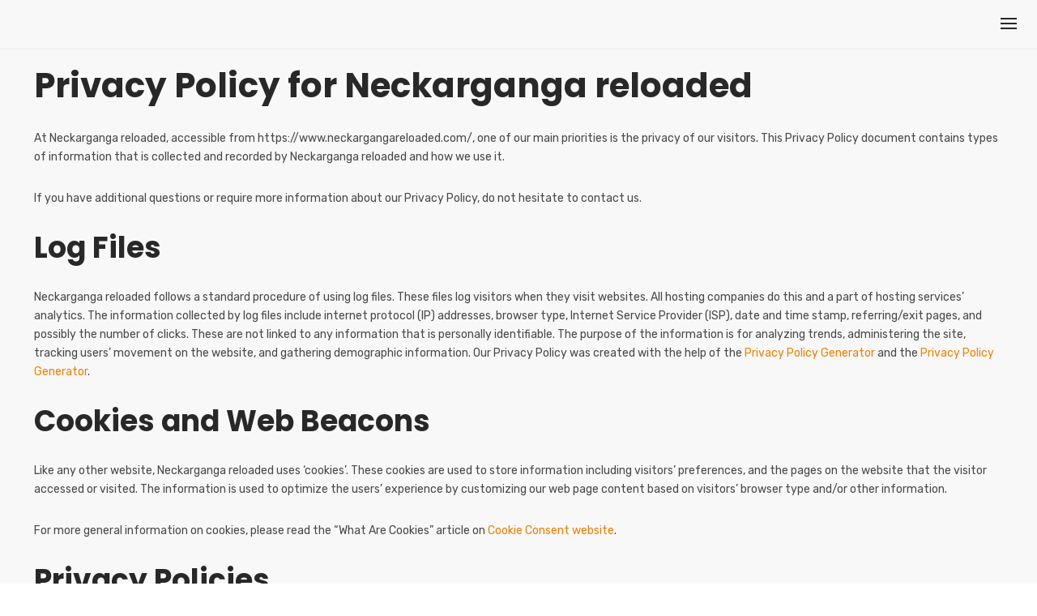

--- FILE ---
content_type: text/html; charset=UTF-8
request_url: https://www.neckargangareloaded.com/privacypolicy/
body_size: 11561
content:
<!DOCTYPE html>
<html lang="en-US">
<head>
	<meta charset="UTF-8">
	<meta name="viewport" content="width=device-width, initial-scale=1.0, maximum-scale=1, user-scalable=no">
	<link rel="profile" href="https://gmpg.org/xfn/11">
	<link rel="pingback" href="https://www.neckargangareloaded.com/xmlrpc.php">

	<meta name='robots' content='index, follow, max-image-preview:large, max-snippet:-1, max-video-preview:-1' />

	<!-- This site is optimized with the Yoast SEO plugin v16.1.1 - https://yoast.com/wordpress/plugins/seo/ -->
	<title>Privacy policy | NekarGanga reloaded</title>
	<link rel="canonical" href="https://www.neckargangareloaded.com/privacypolicy/" />
	<meta property="og:locale" content="en_US" />
	<meta property="og:type" content="article" />
	<meta property="og:title" content="Privacy policy | NekarGanga reloaded" />
	<meta property="og:description" content="Privacy Policy for Neckarganga reloaded At Neckarganga reloaded, accessible from https://www.neckargangareloaded.com/, one of our..." />
	<meta property="og:url" content="https://www.neckargangareloaded.com/privacypolicy/" />
	<meta property="og:site_name" content="NekarGanga reloaded" />
	<meta property="article:publisher" content="https://www.facebook.com/neckarganga" />
	<meta property="article:modified_time" content="2021-04-29T16:19:59+00:00" />
	<meta name="twitter:card" content="summary_large_image" />
	<meta name="twitter:label1" content="Est. reading time">
	<meta name="twitter:data1" content="3 minutes">
	<script type="application/ld+json" class="yoast-schema-graph">{"@context":"https://schema.org","@graph":[{"@type":"Organization","@id":"https://www.neckargangareloaded.com/#organization","name":"Neckarganga","url":"https://www.neckargangareloaded.com/","sameAs":["https://www.facebook.com/neckarganga","https://www.instagram.com/neckarganga/?hl=en","https://www.youtube.com/channel/UCc9k9BspHucjV1IZx2n4Krw"],"logo":{"@type":"ImageObject","@id":"https://www.neckargangareloaded.com/#logo","inLanguage":"en-US","url":"https://neckargangareloaded.com/wp-content/uploads/2021/03/NECKAGANGALOGOwhite.png","contentUrl":"https://neckargangareloaded.com/wp-content/uploads/2021/03/NECKAGANGALOGOwhite.png","width":250,"height":73,"caption":"Neckarganga"},"image":{"@id":"https://www.neckargangareloaded.com/#logo"}},{"@type":"WebSite","@id":"https://www.neckargangareloaded.com/#website","url":"https://www.neckargangareloaded.com/","name":"NekarGanga Reloaded","description":"a digital jam session experiment","publisher":{"@id":"https://www.neckargangareloaded.com/#organization"},"potentialAction":[{"@type":"SearchAction","target":"https://www.neckargangareloaded.com/?s={search_term_string}","query-input":"required name=search_term_string"}],"inLanguage":"en-US"},{"@type":"WebPage","@id":"https://www.neckargangareloaded.com/privacypolicy/#webpage","url":"https://www.neckargangareloaded.com/privacypolicy/","name":"Privacy policy | NekarGanga reloaded","isPartOf":{"@id":"https://www.neckargangareloaded.com/#website"},"datePublished":"2020-12-08T22:26:27+00:00","dateModified":"2021-04-29T16:19:59+00:00","breadcrumb":{"@id":"https://www.neckargangareloaded.com/privacypolicy/#breadcrumb"},"inLanguage":"en-US","potentialAction":[{"@type":"ReadAction","target":["https://www.neckargangareloaded.com/privacypolicy/"]}]},{"@type":"BreadcrumbList","@id":"https://www.neckargangareloaded.com/privacypolicy/#breadcrumb","itemListElement":[{"@type":"ListItem","position":1,"item":{"@type":"WebPage","@id":"https://www.neckargangareloaded.com/","url":"https://www.neckargangareloaded.com/","name":"Home"}},{"@type":"ListItem","position":2,"item":{"@type":"WebPage","@id":"https://www.neckargangareloaded.com/privacypolicy/","url":"https://www.neckargangareloaded.com/privacypolicy/","name":"Privacy policy"}}]}]}</script>
	<!-- / Yoast SEO plugin. -->


<link rel='dns-prefetch' href='//s.w.org' />
<link rel="alternate" type="application/rss+xml" title="NekarGanga reloaded &raquo; Feed" href="https://www.neckargangareloaded.com/feed/" />
<link rel="alternate" type="application/rss+xml" title="NekarGanga reloaded &raquo; Comments Feed" href="https://www.neckargangareloaded.com/comments/feed/" />
<link rel="alternate" type="application/rss+xml" title="NekarGanga reloaded &raquo; Privacy policy Comments Feed" href="https://www.neckargangareloaded.com/privacypolicy/feed/" />
		<!-- This site uses the Google Analytics by MonsterInsights plugin v9.11.1 - Using Analytics tracking - https://www.monsterinsights.com/ -->
		<!-- Note: MonsterInsights is not currently configured on this site. The site owner needs to authenticate with Google Analytics in the MonsterInsights settings panel. -->
					<!-- No tracking code set -->
				<!-- / Google Analytics by MonsterInsights -->
				<script type="text/javascript">
			window._wpemojiSettings = {"baseUrl":"https:\/\/s.w.org\/images\/core\/emoji\/13.0.1\/72x72\/","ext":".png","svgUrl":"https:\/\/s.w.org\/images\/core\/emoji\/13.0.1\/svg\/","svgExt":".svg","source":{"concatemoji":"https:\/\/www.neckargangareloaded.com\/wp-includes\/js\/wp-emoji-release.min.js?ver=5.7.14"}};
			!function(e,a,t){var n,r,o,i=a.createElement("canvas"),p=i.getContext&&i.getContext("2d");function s(e,t){var a=String.fromCharCode;p.clearRect(0,0,i.width,i.height),p.fillText(a.apply(this,e),0,0);e=i.toDataURL();return p.clearRect(0,0,i.width,i.height),p.fillText(a.apply(this,t),0,0),e===i.toDataURL()}function c(e){var t=a.createElement("script");t.src=e,t.defer=t.type="text/javascript",a.getElementsByTagName("head")[0].appendChild(t)}for(o=Array("flag","emoji"),t.supports={everything:!0,everythingExceptFlag:!0},r=0;r<o.length;r++)t.supports[o[r]]=function(e){if(!p||!p.fillText)return!1;switch(p.textBaseline="top",p.font="600 32px Arial",e){case"flag":return s([127987,65039,8205,9895,65039],[127987,65039,8203,9895,65039])?!1:!s([55356,56826,55356,56819],[55356,56826,8203,55356,56819])&&!s([55356,57332,56128,56423,56128,56418,56128,56421,56128,56430,56128,56423,56128,56447],[55356,57332,8203,56128,56423,8203,56128,56418,8203,56128,56421,8203,56128,56430,8203,56128,56423,8203,56128,56447]);case"emoji":return!s([55357,56424,8205,55356,57212],[55357,56424,8203,55356,57212])}return!1}(o[r]),t.supports.everything=t.supports.everything&&t.supports[o[r]],"flag"!==o[r]&&(t.supports.everythingExceptFlag=t.supports.everythingExceptFlag&&t.supports[o[r]]);t.supports.everythingExceptFlag=t.supports.everythingExceptFlag&&!t.supports.flag,t.DOMReady=!1,t.readyCallback=function(){t.DOMReady=!0},t.supports.everything||(n=function(){t.readyCallback()},a.addEventListener?(a.addEventListener("DOMContentLoaded",n,!1),e.addEventListener("load",n,!1)):(e.attachEvent("onload",n),a.attachEvent("onreadystatechange",function(){"complete"===a.readyState&&t.readyCallback()})),(n=t.source||{}).concatemoji?c(n.concatemoji):n.wpemoji&&n.twemoji&&(c(n.twemoji),c(n.wpemoji)))}(window,document,window._wpemojiSettings);
		</script>
		<style type="text/css">
img.wp-smiley,
img.emoji {
	display: inline !important;
	border: none !important;
	box-shadow: none !important;
	height: 1em !important;
	width: 1em !important;
	margin: 0 .07em !important;
	vertical-align: -0.1em !important;
	background: none !important;
	padding: 0 !important;
}
</style>
	<link rel='stylesheet' id='wp-block-library-css'  href='https://www.neckargangareloaded.com/wp-includes/css/dist/block-library/style.min.css?ver=5.7.14' type='text/css' media='all' />
<link rel='stylesheet' id='wp-block-library-theme-css'  href='https://www.neckargangareloaded.com/wp-includes/css/dist/block-library/theme.min.css?ver=5.7.14' type='text/css' media='all' />
<link rel='stylesheet' id='contact-form-7-css'  href='https://www.neckargangareloaded.com/wp-content/plugins/contact-form-7/includes/css/styles.css?ver=5.4' type='text/css' media='all' />
<link rel='stylesheet' id='rs-plugin-settings-css'  href='https://www.neckargangareloaded.com/wp-content/plugins/slider-revolution/public/assets/css/rs6.css?ver=6.3.9' type='text/css' media='all' />
<style id='rs-plugin-settings-inline-css' type='text/css'>
#rs-demo-id {}
</style>
<link rel='stylesheet' id='parent-style-css'  href='https://www.neckargangareloaded.com/wp-content/themes/norebro/style.css?ver=5.7.14' type='text/css' media='all' />
<link rel='stylesheet' id='norebro-style-css'  href='https://www.neckargangareloaded.com/wp-content/themes/norebro-child/style.css?ver=1.2.0' type='text/css' media='all' />
<style id='norebro-style-inline-css' type='text/css'>
#masthead.site-header, #mega-menu-wrap ul li, #mega-menu-wrap > ul#primary-menu > li, #masthead .menu-other > li > a, #masthead.site-header .header-bottom .copyright {}#masthead.site-header{background-color:#f8f8f8;}#masthead.site-header{border-bottom-style:solid;}#masthead.site-header.header-fixed{border:none;}.header-title .bg-image{background-color:#ffffff;background-size:auto;}.header-title::after{background-color:transparent;}.header-title h1.page-title{font-size:42px;font-weight:600;color:#404044;}.norebro-bar{background-color:rgba(255,255,255,0.01);color:#bbbbbb;}.bar-hamburger{color:#bbbbbb;}body .site-content{background-color:#f8f8f8;background-size:auto;background-position:center center;background-repeat: repeat;}.widget a:hover, p a, #comments p a, .page-content p a, .post .entry-content p a, #comments.comments-area a.comment-reply-link,#comments.comments-area a.comment-edit-link, .comments-area a:hover, .post .entry-content ul a, .post .entry-content ol a{color:#ef7f01;}#fullscreen-mega-menu .copyright,.fullscreen-navigation #secondary-menu li a,.fullscreen-navigation #secondary-menu li:hover > a.menu-link,.fullscreen-navigation #secondary-menu li div.sub-nav a,.fullscreen-navigation #secondary-menu li .sub-sub-menu a{color:#ef7f01;}.fullscreen-navigation .ion-ios-close-empty{color:#ef7f01;}footer.site-footer{background-size:cover;}.site-footer .widget,.site-footer .widget p,.site-footer .widget .subtitle,.site-footer .widget a,.site-footer .widget .widget-title, .site-footer .widget a:hover, .site-footer .widget h3 a, .site-footer .widget h4 a,.site-footer .widgets .socialbar a.social.outline i,.site-footer .widgets input,.site-footer input:not([type="submit"]):hover, .site-footer .widget_recent_comments .comment-author-link,.site-footer .widgets input:focus,.site-footer .widget_norebro_widget_subscribe button.btn,.site-footer .widgets select,.site-footer .widget_tag_cloud .tagcloud a,.site-footer .widget_tag_cloud .tagcloud a:hover{}.site-footer .widget_norebro_widget_subscribe button.btn, .site-footer .widget_norebro_widget_subscribe button.btn:hover,.site-footer input:not([type="submit"]), .site-footer input:not([type="submit"]):focus,.site-footer .widgets .socialbar a.social.outline,.site-footer .widgets select,.site-footer .widget_tag_cloud .tagcloud a,.site-footer .widget_tag_cloud .tagcloud a:hover{}.site-footer .widget_norebro_widget_subscribe button.btn:hover, .site-footer .widgets .socialbar a.social.outline:hover{}footer.site-footer .site-info,footer.site-footer .site-info a,footer.site-footer .site-info a:hover{}footer.site-footer .site-info a,footer.site-footer .site-info a:hover{color:#ef7f01;}body, .font-main, .font-main a, p{font-family:'Rubik', sans-serif;}input, select, textarea, .accordion-box .buttons h5.title, .woocommerce div.product accordion-box.outline h5{font-family:'Rubik', sans-serif;}h1, h2, h3, h3.second-title, h4 ,h5, .counter-box .count, .counter-box .counter-box-count, h1 a, h2 a, h3 a, h4 a, h5 a{font-family:'Poppins', sans-serif;}.countdown-box .box-time .box-count, .chart-box-pie-content{font-family:'Poppins', sans-serif;}button, .btn, a.btn, input[type="submit"], .socialbar.boxed-fullwidth a .social-text, .breadcrumbs, .font-titles, h1, h2, h3, h4, h5, h6, .countdown-box .box-time .box-count, .counter-box .counter-box-count, .vc_row .vc-bg-side-text, .slider-vertical-numbers li, .slider-vertical-numbers > div, .slider-vertical-numbers > .owl-dot, .slider-vertical-dots li, .slider-vertical-dots > div, .slider-vertical-dots > .owl-dot, .socialbar.inline a, .socialbar.boxed a .social-text, .widget_calendar caption, .breadcrumbs, nav.pagination, #masthead .site-title, #masthead .site-title a, .header-search form input, #mega-menu-wrap > ul > li, #masthead .menu-other > li > a, #masthead .menu-other > li .submenu .sub-nav.languages li a, .fullscreen-navigation .languages, .portfolio-sorting li, .portfolio-item.grid-4 .more, .portfolio-item.grid-5 .more, .portfolio-grid-4 .scroll, .portfolio-grid-5 .scroll, .portfolio-grid-7 .scroll{font-family:'Poppins', sans-serif;}.portfolio-item h4, .portfolio-item h4.title, .portfolio-item h4 a, .portfolio-item.grid-4 h4.title, .portfolio-item-2 h4, .portfolio-item-2 h4.title, .portfolio-item-2 h4 a, .woocommerce ul.products li.product a{font-family:'Poppins', sans-serif;font-size:inherit;line-height:inherit;}.blog-item h3.title{font-family:'Poppins', sans-serif;line-height: initial;} .blog-item h3.title a{font-size: initial;}.portfolio-item-2 h4{font-family:'Poppins', sans-serif;}p.subtitle, .subtitle-font, a.category{font-family:'Rubik', sans-serif;}span.category > a, div.category > a{font-family:'Rubik', sans-serif;}.portfolio-item .subtitle-font, .woocommerce ul.products li.product .subtitle-font.category, .woocommerce ul.products li.product .subtitle-font.category > a{font-family:'Rubik', sans-serif;font-size:inherit;line-height:inherit;}input.classic::-webkit-input-placeholder, .contact-form.classic input::-webkit-input-placeholder, .contact-form.classic textarea::-webkit-input-placeholder, input.classic::-moz-placeholder{font-family:'Rubik', sans-serif;}.contact-form.classic input::-moz-placeholder, .contact-form.classic textarea::-moz-placeholder{font-family:'Rubik', sans-serif;}input.classic:-ms-input-placeholder, .contact-form.classic input:-ms-input-placeholder, .contact-form.classic textarea:-ms-input-placeholder{font-family:'Rubik', sans-serif;}.accordion-box .title:hover .control,.accordion-box .item.active .control,.accordion-box.title-brand-color .title,.accordion-box.active-brand-color .item.active .control,.accordion-box.active-brand-color .title:hover .control,.slider .owl-dot.brand,.socialbar.brand a:hover,.socialbar.brand.outline a,.socialbar.brand.flat a,.socialbar.brand.inline a:hover,.video-module .btn-play.outline.btn-brand,.video-module.boxed:hover .btn-play.btn-brand,.widget_tag_cloud .tagcloud a:hover, .widget_product_tag_cloud .tagcloud a:hover,.widget_nav_menu .menu-item a:hover,.widget_pages .menu-item a:hover,.widget_nav_menu .current-menu-item a,.widget_pages .current-menu-item a,.widget-sidebar-menu-left .menu-item a:hover,.widget_rss ul a,.widget_norebro_widget_recent_posts ul.recent-posts-list h4 a:hover,.widget_norebro_widget_login a,.widget div.star-rating:before,.widget div.star-rating span:before, .widget span.star-rating:before,.widget span.star-rating span:before,a:hover,p a,.btn-brand:hover,.btn-outline.btn-brand,a.btn-outline.btn-brand,.btn-outline.btn-brand.disabled:hover,a.btn-outline.btn-brand.disabled:hover,.btn-link.btn-brand,a.btn-link.btn-brand,a.tag:hover,.tag-wrap a:hover,a[class^="tag-link-"]:hover,nav.pagination li a.page-numbers.active,.fullscreen-navigation .copyright .content > a,.fullscreen-navigation.simple ul.menu li:hover > a,.fullscreen-navigation.centered .fullscreen-menu-wrap ul.menu > li a:hover,.post-navigation .box-wrap > a:hover h4, .post-navigation .box-wrap > a:hover .icon,.bar .content a:hover,.bar .share .links a:hover,.portfolio-sorting li a:hover,.portfolio-item h4.title a:hover, .portfolio-item .widget h4 a:hover, .widget .portfolio-item h4 a:hover,.portfolio-item .category.outline,.portfolio-item.grid-2:hover h4.title, .portfolio-item.grid-2:hover .widget h4, .widget .portfolio-item.grid-2:hover h4,.portfolio-item.grid-2.hover-2 .overlay span,.portfolio-item.grid-5 .more span,.blog-grid .tags a:hover,.blog-grid:hover h3 a,.blog-grid.grid-4:hover .tags a,.post .entry-content a:not(.wp-block-button__link):not(.wp-block-file__button),.page-links a,.entry-footer .share .title:hover,.toggle-post:hover .arrow,.toggle-post:hover .content h3,.post .comments-link a:hover,.comments-area .comment-body .comment-meta .reply a,.comments-area .comment-body .comment-meta a.comment-edit-link,.comments-area .reply a,.comments-area .reply-cancle a,.comments-area a.comment-edit-link,input.brand-color,input[type="submit"].brand-color,button.brand-color,a.brand-color,div.brand-color,span.brand-color,input.brand-color-hover:hover,input[type="submit"].brand-color-hover:hover,button.brand-color-hover:hover,a.brand-color-hover:hover,div.brand-color-hover:hover,span.brand-color-hover:hover,.brand-color,.brand-color-after:after,.brand-color-before:before,.brand-color-hover:hover,.brand-color-hover-after:after,.brand-color-hover-before:before,.woocommerce .product div.summary .woo-review-link:hover,.woocommerce .product .product_meta a,ul.woo-products li.product:hover h3 a,.woocommerce form.login a,.woocommerce #payment li.wc_payment_method a.about_paypal,.woocommerce .woo-my-nav li.is-active a,.woocommerce .woo-my-content p a:hover, .has-brand-color-color, .is-style-outline .has-brand-color-color {color:#174EE2;}.video-module.btn-brand-color-hover:hover .btn-play .icon,.brand-color-i,.brand-color-after-i:after,.brand-color-before-i:before,.brand-color-hover-i:hover,.brand-color-hover-i-after:after,.brand-color-hover-i-before:before{color:#174EE2 !important;}.accordion-box.outline.title-brand-border-color .title,.contact-form.without-label-offset .focus.active,.contact-form.flat input:not([type="submit"]):focus, .contact-form.flat select:focus, .contact-form.flat textarea:focus,.socialbar.brand a,.video-module .btn-play.btn-brand,.widget_tag_cloud .tagcloud a:hover, .widget_product_tag_cloud .tagcloud a:hover,.widget_calendar tbody tr td#today,.btn-brand,.btn-outline.btn-brand,a.btn-outline.btn-brand,.btn-outline.btn-brand:hover,a.btn-outline.btn-brand:hover,.btn-outline.btn-brand.disabled:hover,a.btn-outline.btn-brand.disabled:hover,input:not([type="submit"]):focus,textarea:focus,select:focus,a.tag:hover,.tag-wrap a:hover,a[class^="tag-link-"]:hover,.portfolio-gallery .gallery-content .tag,.header-search form input:focus,.fullscreen-navigation.simple ul.menu li:hover > a:after, .fullscreen-navigation.simple ul.menu li:hover > a:before,.portfolio-item .category.outline,.portfolio-page.fullscreen .content .tag,.portfolio-page.portfolio-header-title.invert .tag,.entry-footer .share .title:hover,input.brand-border-color,input[type="submit"].brand-border-color,button.brand-border-color,a.brand-border-color,div.brand-border-color,span.brand-border-color,input.brand-border-color-hover:hover,input[type="submit"].brand-border-color-hover:hover,button.brand-border-color-hover:hover,a.brand-border-color-hover:hover,div.brand-border-color-hover:hover,span.brand-border-color-hover:hover,.brand-border-color,.brand-border-color-after:after,.brand-border-color-before:before,.brand-border-color-hover:hover,.brand-border-color-hover-after:after,.brand-border-color-hover-before:before, .has-brand-color-background-color, .is-style-outline .has-brand-color-color {border-color:#174EE2;}.brand-border-color-i,.brand-border-color-after-i:after,.brand-border-color-before-i:before,.brand-border-color-hover-i:hover,.brand-border-color-hover-i-after:after,.brand-border-color-hover-i-before:before{border-color:#174EE2 !important;}.divider,h1.with-divider:after, h2.with-divider:after, h3.with-divider:after, h4.with-divider:after, h5.with-divider:after, h6.with-divider:after,.accordion-box.title-brand-bg-color .title,.list-box li:after, .widget_recent_comments li:after, .widget_recent_entries li:after, .widget_meta li:after, .widget_archive li:after, .widget_nav_menu li:after,.widget_pages li:after, .widget_categories li:after, .widget_rss li:after, .widget_product_categories li:after,.list-box.icon-fill li .icon, .icon-fill.widget_recent_comments li .icon, .icon-fill.widget_recent_entries li .icon, .icon-fill.widget_meta li .icon, .icon-fill.widget_archive li .icon, .icon-fill.widget_nav_menu li .icon,.icon-fill.widget_pages li .icon, .icon-fill.widget_categories li .icon, .icon-fill.widget_rss li .icon, .icon-fill.widget_product_categories li .icon,.socialbar.brand a,.socialbar.brand.outline a:hover,.socialbar.brand.flat a:hover,.video-module .btn-play.btn-brand,.video-module.boxed:hover .btn-play.outline.btn-brand,.widget_calendar caption,.widget_price_filter .ui-slider-range,.widget_price_filter .ui-slider-handle:after,a.hover-underline.underline-brand:before,.btn-brand,button[disabled].btn-brand:hover,input[type="submit"][disabled].btn-brand:hover,.btn-outline.btn-brand:hover,a.btn-outline.btn-brand:hover,.radio input:checked + .input:after,.radio:hover input:checked + .input:after,.portfolio-gallery .gallery-content .tag,nav.pagination li a.hover-underline:before,.portfolio-sorting li a:hover .name:before,.portfolio-item .category,.portfolio-page.fullscreen .content .tag,.portfolio-page.portfolio-header-title.invert .tag,input.brand-bg-color,input[type="submit"].brand-bg-color,button.brand-bg-color,a.brand-bg-color,div.brand-bg-color,span.brand-bg-color,input.brand-bg-color-hover:hover,input[type="submit"].brand-bg-color-hover:hover,button.brand-bg-color-hover:hover,a.brand-bg-color-hover:hover,div.brand-bg-color-hover:hover,span.brand-bg-color-hover:hover,.brand-bg-color,.brand-bg-color-after:after,.brand-bg-color-before:before,.brand-bg-color-hover:hover,.brand-bg-color-hover-after:after,.brand-bg-color-hover-before:before,.woocommerce .product .product_meta > span:after,.select2-dropdown .select2-results__option[aria-selected="true"],.woocommerce .woo-my-content mark, .has-brand-color-background-color {background-color:#174EE2;}.brand-bg-color-i,.brand-bg-color-after-i:after,.brand-bg-color-before-i:before,.brand-bg-color-hover-i:hover,.brand-bg-color-hover-i-after:after,.brand-bg-color-hover-i-before:before{background-color:#174EE2 !important;}span.content {font-size: 0px;}.logo {font-size: 0px;}.fullscreen-navigation.centered .fullscreen-menu-wrap #secondary-menu > li > a:hover {color: #ef7f01;opacity: 100%;}.site-branding{display: none;}@media screen and (min-width: 1025px){header#masthead.site-header,#masthead.site-header .header-wrap, .header-cap{height:60px;max-height:60px;line-height:60px;}.header-title{height:1px;min-height:1px;}}@media screen and (min-width: 768px) and (max-width: 1024px){.header-title{height:1px;min-height:1px;}}@media screen and (max-width: 767px){.header-title{height:1px;min-height:1px;}}
</style>
<link rel='stylesheet' id='norebro-grid-css'  href='https://www.neckargangareloaded.com/wp-content/themes/norebro/assets/css/grid.min.css?ver=5.7.14' type='text/css' media='all' />
<script type='text/javascript' src='https://www.neckargangareloaded.com/wp-includes/js/jquery/jquery.min.js?ver=3.5.1' id='jquery-core-js'></script>
<script type='text/javascript' src='https://www.neckargangareloaded.com/wp-includes/js/jquery/jquery-migrate.min.js?ver=3.3.2' id='jquery-migrate-js'></script>
<script type='text/javascript' src='https://www.neckargangareloaded.com/wp-content/plugins/slider-revolution/public/assets/js/rbtools.min.js?ver=6.3.9' id='tp-tools-js'></script>
<script type='text/javascript' src='https://www.neckargangareloaded.com/wp-content/plugins/slider-revolution/public/assets/js/rs6.min.js?ver=6.3.9' id='revmin-js'></script>
<link rel="https://api.w.org/" href="https://www.neckargangareloaded.com/wp-json/" /><link rel="alternate" type="application/json" href="https://www.neckargangareloaded.com/wp-json/wp/v2/pages/3" /><link rel="EditURI" type="application/rsd+xml" title="RSD" href="https://www.neckargangareloaded.com/xmlrpc.php?rsd" />
<link rel="wlwmanifest" type="application/wlwmanifest+xml" href="https://www.neckargangareloaded.com/wp-includes/wlwmanifest.xml" /> 
<meta name="generator" content="WordPress 5.7.14" />
<link rel='shortlink' href='https://www.neckargangareloaded.com/?p=3' />
<link rel="alternate" type="application/json+oembed" href="https://www.neckargangareloaded.com/wp-json/oembed/1.0/embed?url=https%3A%2F%2Fwww.neckargangareloaded.com%2Fprivacypolicy%2F" />
<link rel="alternate" type="text/xml+oembed" href="https://www.neckargangareloaded.com/wp-json/oembed/1.0/embed?url=https%3A%2F%2Fwww.neckargangareloaded.com%2Fprivacypolicy%2F&#038;format=xml" />
<style type="text/css">.recentcomments a{display:inline !important;padding:0 !important;margin:0 !important;}</style><meta name="generator" content="Powered by WPBakery Page Builder - drag and drop page builder for WordPress."/>
<meta name="generator" content="Powered by Slider Revolution 6.3.9 - responsive, Mobile-Friendly Slider Plugin for WordPress with comfortable drag and drop interface." />
<link rel="icon" href="https://www.neckargangareloaded.com/wp-content/uploads/2021/04/favicon.png" sizes="32x32" />
<link rel="icon" href="https://www.neckargangareloaded.com/wp-content/uploads/2021/04/favicon.png" sizes="192x192" />
<link rel="apple-touch-icon" href="https://www.neckargangareloaded.com/wp-content/uploads/2021/04/favicon.png" />
<meta name="msapplication-TileImage" content="https://www.neckargangareloaded.com/wp-content/uploads/2021/04/favicon.png" />
<script type="text/javascript">function setREVStartSize(e){
			//window.requestAnimationFrame(function() {				 
				window.RSIW = window.RSIW===undefined ? window.innerWidth : window.RSIW;	
				window.RSIH = window.RSIH===undefined ? window.innerHeight : window.RSIH;	
				try {								
					var pw = document.getElementById(e.c).parentNode.offsetWidth,
						newh;
					pw = pw===0 || isNaN(pw) ? window.RSIW : pw;
					e.tabw = e.tabw===undefined ? 0 : parseInt(e.tabw);
					e.thumbw = e.thumbw===undefined ? 0 : parseInt(e.thumbw);
					e.tabh = e.tabh===undefined ? 0 : parseInt(e.tabh);
					e.thumbh = e.thumbh===undefined ? 0 : parseInt(e.thumbh);
					e.tabhide = e.tabhide===undefined ? 0 : parseInt(e.tabhide);
					e.thumbhide = e.thumbhide===undefined ? 0 : parseInt(e.thumbhide);
					e.mh = e.mh===undefined || e.mh=="" || e.mh==="auto" ? 0 : parseInt(e.mh,0);		
					if(e.layout==="fullscreen" || e.l==="fullscreen") 						
						newh = Math.max(e.mh,window.RSIH);					
					else{					
						e.gw = Array.isArray(e.gw) ? e.gw : [e.gw];
						for (var i in e.rl) if (e.gw[i]===undefined || e.gw[i]===0) e.gw[i] = e.gw[i-1];					
						e.gh = e.el===undefined || e.el==="" || (Array.isArray(e.el) && e.el.length==0)? e.gh : e.el;
						e.gh = Array.isArray(e.gh) ? e.gh : [e.gh];
						for (var i in e.rl) if (e.gh[i]===undefined || e.gh[i]===0) e.gh[i] = e.gh[i-1];
											
						var nl = new Array(e.rl.length),
							ix = 0,						
							sl;					
						e.tabw = e.tabhide>=pw ? 0 : e.tabw;
						e.thumbw = e.thumbhide>=pw ? 0 : e.thumbw;
						e.tabh = e.tabhide>=pw ? 0 : e.tabh;
						e.thumbh = e.thumbhide>=pw ? 0 : e.thumbh;					
						for (var i in e.rl) nl[i] = e.rl[i]<window.RSIW ? 0 : e.rl[i];
						sl = nl[0];									
						for (var i in nl) if (sl>nl[i] && nl[i]>0) { sl = nl[i]; ix=i;}															
						var m = pw>(e.gw[ix]+e.tabw+e.thumbw) ? 1 : (pw-(e.tabw+e.thumbw)) / (e.gw[ix]);					
						newh =  (e.gh[ix] * m) + (e.tabh + e.thumbh);
					}				
					if(window.rs_init_css===undefined) window.rs_init_css = document.head.appendChild(document.createElement("style"));					
					document.getElementById(e.c).height = newh+"px";
					window.rs_init_css.innerHTML += "#"+e.c+"_wrapper { height: "+newh+"px }";				
				} catch(e){
					console.log("Failure at Presize of Slider:" + e)
				}					   
			//});
		  };</script>
<noscript><style> .wpb_animate_when_almost_visible { opacity: 1; }</style></noscript>
</head>

<body data-rsssl=1 class="page-template-default page page-id-3 wp-embed-responsive norebro-theme-1-0-0 wpb-js-composer js-comp-ver-6.6.0 vc_responsive">

	<div class="preloader page-preloader mobile-preloader" id="page-preloader">
		<div class="la-ball-beat la-dark">
						<div></div>
						<div></div>
						<div></div>
					</div></div>


	
<a class="scroll-top" id="page-scroll-top">
	<img src="https://www.neckargangareloaded.com/wp-content/themes/norebro/assets/images/scroll-top.svg" alt="Scroll to top">
</a>


	

	<div id="page" class="site">
		<a class="skip-link screen-reader-text" href="#main">Skip to content</a>
	
			
		

		
<header id="masthead" class="site-header dark-text header-2 without-mobile-search"
 data-header-fixed="true" data-fixed-initial-offset="150">
	<div class="header-wrap">
		
<div class="site-branding">
		<p class="site-title">
		<a href="https://www.neckargangareloaded.com/" rel="home">

			<span class="logo">
									NekarGanga reloaded							</span>

			<span class="fixed-logo">
									NekarGanga reloaded							</span>

			
			
			<span class="for-onepage">
				<span class="dark hidden">
											NekarGanga reloaded									</span>
				<span class="light hidden">
											NekarGanga reloaded									</span>
			</span>
		</a>
	</p>
</div><!-- .site-branding -->
		<div class="right">
			
<nav id="site-navigation" class="main-nav hidden">
	<div class="close">
		<i class="icon ion-android-close"></i>
	</div>
	<div id="mega-menu-wrap">
        <ul id="secondary-menu" class="menu"><li id="nav-menu-item-5665071-6973b93ab8bb7" class="mega-menu-item nav-item menu-item-depth-0 "><a href="https://www.neckargangareloaded.com/" class="menu-link main-menu-link item-title"><span>player</span></a></li>
<li id="nav-menu-item-5665041-6973b93ab8bfd" class="mega-menu-item nav-item menu-item-depth-0 "><a href="https://www.neckargangareloaded.com/about/" class="menu-link main-menu-link item-title"><span>about</span></a></li>
<li id="nav-menu-item-5665059-6973b93ab8c32" class="mega-menu-item nav-item menu-item-depth-0 "><a href="https://www.neckargangareloaded.com/credits/" class="menu-link main-menu-link item-title"><span>credits</span></a></li>
</ul>	</div>

	<ul class="phone-menu-middle font-titles">
					</ul>

	<ul class="phone-menu-bottom">

		<!-- Languages -->
		
		
	</ul>
</nav>	
			


<!-- Mobile menu -->
<div class="hamburger-menu" id="hamburger-menu">
	<a class="hamburger" aria-controls="site-navigation" aria-expanded="false"></a>
</div>
			
<!-- Fullscreen -->
	<div class="hamburger-menu" id="hamburger-fullscreen-menu">
		<a class="hamburger" aria-controls="site-navigation" aria-expanded="false"></a>
	</div>
			<div class="close-menu"></div>
		</div>
	</div><!-- .header-wrap -->
</header><!-- #masthead -->


<div class="fullscreen-navigation centered" id="fullscreen-mega-menu">
	<div class="site-branding">
		<p class="site-title">
			<a href="https://www.neckargangareloaded.com/" rel="home">
													</a>
		</p>
	</div>
	<div class="fullscreen-menu-wrap font-titles">
		<div id="fullscreen-mega-menu-wrap">
            <ul id="secondary-menu" class="menu"><li id="nav-menu-item-5665071-6973b93abadf7" class="mega-menu-item nav-item menu-item-depth-0 "><a href="https://www.neckargangareloaded.com/" class="menu-link main-menu-link item-title"><span>player</span></a></li>
<li id="nav-menu-item-5665041-6973b93abae38" class="mega-menu-item nav-item menu-item-depth-0 "><a href="https://www.neckargangareloaded.com/about/" class="menu-link main-menu-link item-title"><span>about</span></a></li>
<li id="nav-menu-item-5665059-6973b93abae7a" class="mega-menu-item nav-item menu-item-depth-0 "><a href="https://www.neckargangareloaded.com/credits/" class="menu-link main-menu-link item-title"><span>credits</span></a></li>
</ul>		</div>
	</div>

	
	<div class="copyright">
		<span class="content">
			© 2020, Norebro Theme by <a href="https://clbthemes.com/" target="_blank">Colabrio</a> | <a href="#">Privacy Policy</a> | <a href="#">Sitemap</a>			<br>
			All Rights Reserved.		</span>

			</div>
	<div class="close" id="fullscreen-menu-close">
		<span class="ion-ios-close-empty"></span>
	</div>
</div>

		
		
		<div id="content" class="site-content">

				



<div class="header-title without-cap text-left">


	<div class="bg-image"></div>
	<div class="title-wrap">
		<div class="content">
		
			<div class="page-container">
				<div class="wrap-container">
					
					<h1 class="page-title">Privacy policy</h1>
									</div>
			</div>

		</div>
	</div>
</div> <!-- .header-title -->



<div class="page-container without-breadcrumbs bottom-offset">
	<div id="primary" class="content-area">

		
		<div class="page-content ">
			<main id="main" class="site-main">
			<article id="post-3" class="post-3 page type-page status-publish hentry">
	<div class="entry-content">
		
<h1>Privacy Policy for Neckarganga reloaded</h1>



<p>At Neckarganga reloaded, accessible from https://www.neckargangareloaded.com/, one of our main priorities is the privacy of our visitors. This Privacy Policy document contains types of information that is collected and recorded by Neckarganga reloaded and how we use it.</p>



<p>If you have additional questions or require more information about our Privacy Policy, do not hesitate to contact us.</p>



<h2>Log Files</h2>



<p>Neckarganga reloaded follows a standard procedure of using log files. These files log visitors when they visit websites. All hosting companies do this and a part of hosting services&#8217; analytics. The information collected by log files include internet protocol (IP) addresses, browser type, Internet Service Provider (ISP), date and time stamp, referring/exit pages, and possibly the number of clicks. These are not linked to any information that is personally identifiable. The purpose of the information is for analyzing trends, administering the site, tracking users&#8217; movement on the website, and gathering demographic information. Our Privacy Policy was created with the help of the <a href="https://www.privacypolicyonline.com/privacy-policy-generator/">Privacy Policy Generator</a> and the <a href="https://www.generateprivacypolicy.com">Privacy Policy Generator</a>.</p>



<h2>Cookies and Web Beacons</h2>



<p>Like any other website, Neckarganga reloaded uses &#8216;cookies&#8217;. These cookies are used to store information including visitors&#8217; preferences, and the pages on the website that the visitor accessed or visited. The information is used to optimize the users&#8217; experience by customizing our web page content based on visitors&#8217; browser type and/or other information.</p>



<p>For more general information on cookies, please read the &#8220;What Are Cookies&#8221; article on <a href="https://www.privacypolicyonline.com/what-are-cookies/">Cookie Consent website</a>.</p>



<h2>Privacy Policies</h2>



<p>You may consult this list to find the Privacy Policy for each of the advertising partners of Neckarganga reloaded.</p>



<p>Third-party ad servers or ad networks uses technologies like cookies, JavaScript, or Web Beacons that are used in their respective advertisements and links that appear on Neckarganga reloaded, which are sent directly to users&#8217; browser. They automatically receive your IP address when this occurs. These technologies are used to measure the effectiveness of their advertising campaigns and/or to personalize the advertising content that you see on websites that you visit.</p>



<p>Note that Neckarganga reloaded has no access to or control over these cookies that are used by third-party advertisers.</p>



<h2>Third Party Privacy Policies</h2>



<p>Neckarganga reloaded&#8217;s Privacy Policy does not apply to other advertisers or websites. Thus, we are advising you to consult the respective Privacy Policies of these third-party ad servers for more detailed information. It may include their practices and instructions about how to opt-out of certain options.</p>



<p>You can choose to disable cookies through your individual browser options. To know more detailed information about cookie management with specific web browsers, it can be found at the browsers&#8217; respective websites. What Are Cookies?</p>



<h2>Children&#8217;s Information</h2>



<p>Another part of our priority is adding protection for children while using the internet. We encourage parents and guardians to observe, participate in, and/or monitor and guide their online activity.</p>



<p>Neckarganga reloaded does not knowingly collect any Personal Identifiable Information from children under the age of 13. If you think that your child provided this kind of information on our website, we strongly encourage you to contact us immediately and we will do our best efforts to promptly remove such information from our records.</p>



<h2>Online Privacy Policy Only</h2>



<p>This Privacy Policy applies only to our online activities and is valid for visitors to our website with regards to the information that they shared and/or collect in Neckarganga reloaded. This policy is not applicable to any information collected offline or via channels other than this website.</p>



<h2>Consent</h2>



<p>By using our website, you hereby consent to our Privacy Policy and agree to its Terms and Conditions.</p>



<p></p>
	</div>
</article>			</main><!-- #main -->
		</div>

			</div><!-- #primary -->

</div><!--.page-container-->

		</div><!-- #content -->
		</div>
</div> <!-- Closed id="content" tag -->
<footer id="colophon" class="site-footer sticky">

			<div class="page-container">
		<div class="widgets">
			
			
			
							<div class="vc_col-md-12 widgets-column">
					<ul><li id="norebro_widget_socialbar_subscribe-1" class="widget widget_norebro_widget_socialbar_subscribe">			<div class="socialbar small new-tab-links">
				
				
				
				
									<a href="https://www.facebook.com/neckarganga" target="_blank" class="social outline rounded">
						<i class="fab fa-facebook-f"></i>
					</a>
				
				
				
									<a href="https://www.instagram.com/neckarganga/?hl=en" target="_blank" class="social outline rounded">
						<i class="fab fa-instagram"></i>
					</a>
				
				
				
				
				
				
				
				
				
									<a href="https://soundcloud.com/neckarganga" target="_blank" class="social outline rounded">
						<i class="fab fa-soundcloud"></i>
					</a>
				
									<a href="https://open.spotify.com/artist/4L1zR2qHmPCwQAYV8qFZDl" target="_blank" class="social outline rounded">
						<i class="fab fa-spotify"></i>
					</a>
				
				
				
				
				
				
				
				
				
				
				
				
									<a href="https://www.youtube.com/channel/UCc9k9BspHucjV1IZx2n4Krw" target="_blank" class="social outline rounded">
						<i class="fab fa-youtube"></i>
					</a>
				
			</div>
			</li>
</ul>
				</div>
						<div class="clear"></div>
		</div>
	</div><!-- wrapper -->
		
			<div class="site-info">
			<div class="page-container">
				<div class="wrap">
											<div>
							© 2021, artwork by <a href="https://neckarganga.com">Neckarganga</a>.						</div>
										<div class="clear"></div>
				</div>
			</div>
		</div><!-- .site-info -->
	
</footer><!-- #colophon -->

	</div><!-- #page -->

	
	
	<link rel='stylesheet' id='aos-css'  href='https://www.neckargangareloaded.com/wp-content/themes/norebro/assets/css/aos.css?ver=5.7.14' type='text/css' media='all' />
<link rel='stylesheet' id='ionicons-css'  href='https://www.neckargangareloaded.com/wp-content/themes/norebro/assets/css/ionicons.min.css?ver=5.7.14' type='text/css' media='all' />
<link rel='stylesheet' id='font-awesome-css'  href='https://www.neckargangareloaded.com/wp-content/themes/norebro/assets/fonts/fa/css/fontawesome.min.css?ver=5.7.14' type='text/css' media='all' />
<link rel='stylesheet' id='norebro-global-fonts-css'  href='//fonts.googleapis.com/css?family=Rubik%3A300%2C400%2C500%2C700%2C900%7CPoppins%3A700%2C600%2C500%2C400%2C300&#038;ver=1.0.0' type='text/css' media='all' />
<script type='text/javascript' src='https://www.neckargangareloaded.com/wp-includes/js/dist/vendor/wp-polyfill.min.js?ver=7.4.4' id='wp-polyfill-js'></script>
<script type='text/javascript' id='wp-polyfill-js-after'>
( 'fetch' in window ) || document.write( '<script src="https://www.neckargangareloaded.com/wp-includes/js/dist/vendor/wp-polyfill-fetch.min.js?ver=3.0.0"></scr' + 'ipt>' );( document.contains ) || document.write( '<script src="https://www.neckargangareloaded.com/wp-includes/js/dist/vendor/wp-polyfill-node-contains.min.js?ver=3.42.0"></scr' + 'ipt>' );( window.DOMRect ) || document.write( '<script src="https://www.neckargangareloaded.com/wp-includes/js/dist/vendor/wp-polyfill-dom-rect.min.js?ver=3.42.0"></scr' + 'ipt>' );( window.URL && window.URL.prototype && window.URLSearchParams ) || document.write( '<script src="https://www.neckargangareloaded.com/wp-includes/js/dist/vendor/wp-polyfill-url.min.js?ver=3.6.4"></scr' + 'ipt>' );( window.FormData && window.FormData.prototype.keys ) || document.write( '<script src="https://www.neckargangareloaded.com/wp-includes/js/dist/vendor/wp-polyfill-formdata.min.js?ver=3.0.12"></scr' + 'ipt>' );( Element.prototype.matches && Element.prototype.closest ) || document.write( '<script src="https://www.neckargangareloaded.com/wp-includes/js/dist/vendor/wp-polyfill-element-closest.min.js?ver=2.0.2"></scr' + 'ipt>' );( 'objectFit' in document.documentElement.style ) || document.write( '<script src="https://www.neckargangareloaded.com/wp-includes/js/dist/vendor/wp-polyfill-object-fit.min.js?ver=2.3.4"></scr' + 'ipt>' );
</script>
<script type='text/javascript' src='https://www.neckargangareloaded.com/wp-includes/js/dist/hooks.min.js?ver=d0188aa6c336f8bb426fe5318b7f5b72' id='wp-hooks-js'></script>
<script type='text/javascript' src='https://www.neckargangareloaded.com/wp-includes/js/dist/i18n.min.js?ver=6ae7d829c963a7d8856558f3f9b32b43' id='wp-i18n-js'></script>
<script type='text/javascript' id='wp-i18n-js-after'>
wp.i18n.setLocaleData( { 'text direction\u0004ltr': [ 'ltr' ] } );
</script>
<script type='text/javascript' src='https://www.neckargangareloaded.com/wp-includes/js/dist/vendor/lodash.min.js?ver=4.17.21' id='lodash-js'></script>
<script type='text/javascript' id='lodash-js-after'>
window.lodash = _.noConflict();
</script>
<script type='text/javascript' src='https://www.neckargangareloaded.com/wp-includes/js/dist/url.min.js?ver=7c99a9585caad6f2f16c19ecd17a86cd' id='wp-url-js'></script>
<script type='text/javascript' id='wp-api-fetch-js-translations'>
( function( domain, translations ) {
	var localeData = translations.locale_data[ domain ] || translations.locale_data.messages;
	localeData[""].domain = domain;
	wp.i18n.setLocaleData( localeData, domain );
} )( "default", { "locale_data": { "messages": { "": {} } } } );
</script>
<script type='text/javascript' src='https://www.neckargangareloaded.com/wp-includes/js/dist/api-fetch.min.js?ver=25cbf3644d200bdc5cab50e7966b5b03' id='wp-api-fetch-js'></script>
<script type='text/javascript' id='wp-api-fetch-js-after'>
wp.apiFetch.use( wp.apiFetch.createRootURLMiddleware( "https://www.neckargangareloaded.com/wp-json/" ) );
wp.apiFetch.nonceMiddleware = wp.apiFetch.createNonceMiddleware( "b149cbab2a" );
wp.apiFetch.use( wp.apiFetch.nonceMiddleware );
wp.apiFetch.use( wp.apiFetch.mediaUploadMiddleware );
wp.apiFetch.nonceEndpoint = "https://www.neckargangareloaded.com/wp-admin/admin-ajax.php?action=rest-nonce";
</script>
<script type='text/javascript' id='contact-form-7-js-extra'>
/* <![CDATA[ */
var wpcf7 = [];
/* ]]> */
</script>
<script type='text/javascript' src='https://www.neckargangareloaded.com/wp-content/plugins/contact-form-7/includes/js/index.js?ver=5.4' id='contact-form-7-js'></script>
<script type='text/javascript' src='https://www.neckargangareloaded.com/wp-content/themes/norebro/assets/js/woocommerce-hack.js?ver=5.7.14' id='woocommerce-hack-js'></script>
<script type='text/javascript' src='https://www.neckargangareloaded.com/wp-includes/js/wp-embed.min.js?ver=5.7.14' id='wp-embed-js'></script>
<script type='text/javascript' src='https://www.neckargangareloaded.com/wp-includes/js/imagesloaded.min.js?ver=4.1.4' id='imagesloaded-js'></script>
<script type='text/javascript' src='https://www.neckargangareloaded.com/wp-includes/js/masonry.min.js?ver=4.2.2' id='masonry-js'></script>
<script type='text/javascript' src='https://www.neckargangareloaded.com/wp-includes/js/jquery/jquery.masonry.min.js?ver=3.1.2b' id='jquery-masonry-js'></script>
<script type='text/javascript' src='https://www.neckargangareloaded.com/wp-includes/js/underscore.min.js?ver=1.8.3' id='underscore-js'></script>
<script type='text/javascript' src='https://www.neckargangareloaded.com/wp-content/themes/norebro/assets/js/libs/aos.js?ver=5.7.14' id='aos-js'></script>
<script type='text/javascript' src='https://www.neckargangareloaded.com/wp-content/plugins/js_composer/assets/lib/bower/isotope/dist/isotope.pkgd.min.js?ver=6.6.0' id='isotope-js'></script>
<script type='text/javascript' src='https://www.neckargangareloaded.com/wp-content/themes/norebro/assets/js/libs/jquery.mega-menu.min.js?ver=5.7.14' id='jquery-mega-menu-js'></script>
<script type='text/javascript' src='https://www.neckargangareloaded.com/wp-content/themes/norebro/assets/js/navigation.js?ver=1.0.0' id='norebro-navigation-js'></script>
<script type='text/javascript' src='https://www.neckargangareloaded.com/wp-content/themes/norebro/assets/js/skip-link-focus-fix.js?ver=1.0.0' id='norebro-skip-link-focus-fix-js'></script>
<script type='text/javascript' src='https://www.neckargangareloaded.com/wp-content/themes/norebro/assets/js/libs/owl.carousel.min.js?ver=5.7.14' id='owl-carousel-js'></script>
<script type='text/javascript' src='https://www.neckargangareloaded.com/wp-content/themes/norebro/assets/js/main.js?ver=5.7.14' id='norebro-main-js'></script>

	</body>
</html>